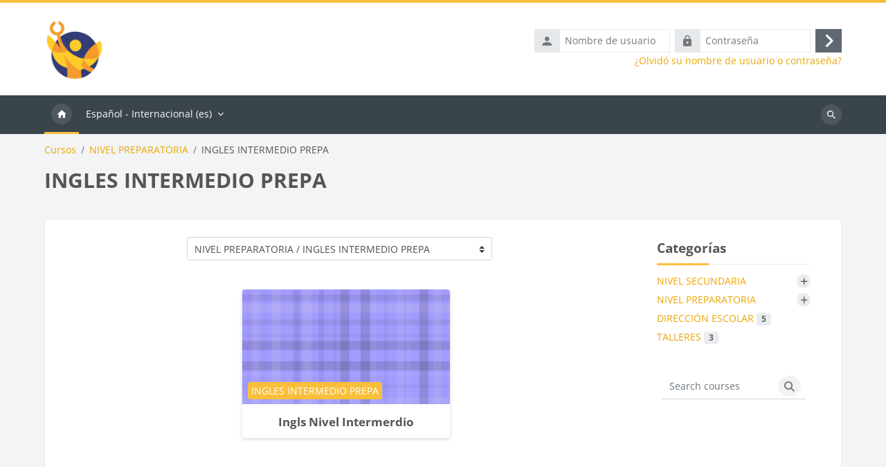

--- FILE ---
content_type: text/html; charset=utf-8
request_url: https://aula.escuelaindependencia.edu.mx/course/index.php?categoryid=24
body_size: 10121
content:
<!DOCTYPE html>

<html  dir="ltr" lang="es" xml:lang="es">
<head>
    <title>Todos los cursos | Inicio</title>
    <link rel="shortcut icon" href="//aula.escuelaindependencia.edu.mx/pluginfile.php/1/theme_lambda2/favicon/1756338968/SOLO%20ANGEL.png" />
    <meta http-equiv="Content-Type" content="text/html; charset=utf-8" />
<meta name="keywords" content="moodle, Todos los cursos | Inicio" />
<link rel="stylesheet" type="text/css" href="https://aula.escuelaindependencia.edu.mx/theme/yui_combo.php?rollup/3.18.1/yui-moodlesimple-min.css" /><script id="firstthemesheet" type="text/css">/** Required in order to fix style inclusion problems in IE with YUI **/</script><link rel="stylesheet" type="text/css" href="https://aula.escuelaindependencia.edu.mx/theme/styles.php/lambda2/1756338968_1/all" />
<script>
//<![CDATA[
var M = {}; M.yui = {};
M.pageloadstarttime = new Date();
M.cfg = {"wwwroot":"https:\/\/aula.escuelaindependencia.edu.mx","homeurl":{},"sesskey":"F1tg1OxkRx","sessiontimeout":"28800","sessiontimeoutwarning":"1200","themerev":"1756338968","slasharguments":1,"theme":"lambda2","iconsystemmodule":"core\/icon_system_fontawesome","jsrev":"1724986749","admin":"admin","svgicons":true,"usertimezone":"Am\u00e9rica\/M\u00e9xico_DF","language":"es","courseId":1,"courseContextId":2,"contextid":143,"contextInstanceId":24,"langrev":1724986749,"templaterev":"1724986749","siteId":1};var yui1ConfigFn = function(me) {if(/-skin|reset|fonts|grids|base/.test(me.name)){me.type='css';me.path=me.path.replace(/\.js/,'.css');me.path=me.path.replace(/\/yui2-skin/,'/assets/skins/sam/yui2-skin')}};
var yui2ConfigFn = function(me) {var parts=me.name.replace(/^moodle-/,'').split('-'),component=parts.shift(),module=parts[0],min='-min';if(/-(skin|core)$/.test(me.name)){parts.pop();me.type='css';min=''}
if(module){var filename=parts.join('-');me.path=component+'/'+module+'/'+filename+min+'.'+me.type}else{me.path=component+'/'+component+'.'+me.type}};
YUI_config = {"debug":false,"base":"https:\/\/aula.escuelaindependencia.edu.mx\/lib\/yuilib\/3.18.1\/","comboBase":"https:\/\/aula.escuelaindependencia.edu.mx\/theme\/yui_combo.php?","combine":true,"filter":null,"insertBefore":"firstthemesheet","groups":{"yui2":{"base":"https:\/\/aula.escuelaindependencia.edu.mx\/lib\/yuilib\/2in3\/2.9.0\/build\/","comboBase":"https:\/\/aula.escuelaindependencia.edu.mx\/theme\/yui_combo.php?","combine":true,"ext":false,"root":"2in3\/2.9.0\/build\/","patterns":{"yui2-":{"group":"yui2","configFn":yui1ConfigFn}}},"moodle":{"name":"moodle","base":"https:\/\/aula.escuelaindependencia.edu.mx\/theme\/yui_combo.php?m\/1724986749\/","combine":true,"comboBase":"https:\/\/aula.escuelaindependencia.edu.mx\/theme\/yui_combo.php?","ext":false,"root":"m\/1724986749\/","patterns":{"moodle-":{"group":"moodle","configFn":yui2ConfigFn}},"filter":null,"modules":{"moodle-core-chooserdialogue":{"requires":["base","panel","moodle-core-notification"]},"moodle-core-event":{"requires":["event-custom"]},"moodle-core-actionmenu":{"requires":["base","event","node-event-simulate"]},"moodle-core-blocks":{"requires":["base","node","io","dom","dd","dd-scroll","moodle-core-dragdrop","moodle-core-notification"]},"moodle-core-notification":{"requires":["moodle-core-notification-dialogue","moodle-core-notification-alert","moodle-core-notification-confirm","moodle-core-notification-exception","moodle-core-notification-ajaxexception"]},"moodle-core-notification-dialogue":{"requires":["base","node","panel","escape","event-key","dd-plugin","moodle-core-widget-focusafterclose","moodle-core-lockscroll"]},"moodle-core-notification-alert":{"requires":["moodle-core-notification-dialogue"]},"moodle-core-notification-confirm":{"requires":["moodle-core-notification-dialogue"]},"moodle-core-notification-exception":{"requires":["moodle-core-notification-dialogue"]},"moodle-core-notification-ajaxexception":{"requires":["moodle-core-notification-dialogue"]},"moodle-core-dragdrop":{"requires":["base","node","io","dom","dd","event-key","event-focus","moodle-core-notification"]},"moodle-core-handlebars":{"condition":{"trigger":"handlebars","when":"after"}},"moodle-core-maintenancemodetimer":{"requires":["base","node"]},"moodle-core-lockscroll":{"requires":["plugin","base-build"]},"moodle-core_availability-form":{"requires":["base","node","event","event-delegate","panel","moodle-core-notification-dialogue","json"]},"moodle-backup-backupselectall":{"requires":["node","event","node-event-simulate","anim"]},"moodle-course-management":{"requires":["base","node","io-base","moodle-core-notification-exception","json-parse","dd-constrain","dd-proxy","dd-drop","dd-delegate","node-event-delegate"]},"moodle-course-dragdrop":{"requires":["base","node","io","dom","dd","dd-scroll","moodle-core-dragdrop","moodle-core-notification","moodle-course-coursebase","moodle-course-util"]},"moodle-course-categoryexpander":{"requires":["node","event-key"]},"moodle-course-util":{"requires":["node"],"use":["moodle-course-util-base"],"submodules":{"moodle-course-util-base":{},"moodle-course-util-section":{"requires":["node","moodle-course-util-base"]},"moodle-course-util-cm":{"requires":["node","moodle-course-util-base"]}}},"moodle-form-dateselector":{"requires":["base","node","overlay","calendar"]},"moodle-form-shortforms":{"requires":["node","base","selector-css3","moodle-core-event"]},"moodle-question-searchform":{"requires":["base","node"]},"moodle-question-chooser":{"requires":["moodle-core-chooserdialogue"]},"moodle-availability_completion-form":{"requires":["base","node","event","moodle-core_availability-form"]},"moodle-availability_date-form":{"requires":["base","node","event","io","moodle-core_availability-form"]},"moodle-availability_grade-form":{"requires":["base","node","event","moodle-core_availability-form"]},"moodle-availability_group-form":{"requires":["base","node","event","moodle-core_availability-form"]},"moodle-availability_grouping-form":{"requires":["base","node","event","moodle-core_availability-form"]},"moodle-availability_profile-form":{"requires":["base","node","event","moodle-core_availability-form"]},"moodle-mod_assign-history":{"requires":["node","transition"]},"moodle-mod_quiz-autosave":{"requires":["base","node","event","event-valuechange","node-event-delegate","io-form","datatype-date-format"]},"moodle-mod_quiz-modform":{"requires":["base","node","event"]},"moodle-mod_quiz-questionchooser":{"requires":["moodle-core-chooserdialogue","moodle-mod_quiz-util","querystring-parse"]},"moodle-mod_quiz-dragdrop":{"requires":["base","node","io","dom","dd","dd-scroll","moodle-core-dragdrop","moodle-core-notification","moodle-mod_quiz-quizbase","moodle-mod_quiz-util-base","moodle-mod_quiz-util-page","moodle-mod_quiz-util-slot","moodle-course-util"]},"moodle-mod_quiz-toolboxes":{"requires":["base","node","event","event-key","io","moodle-mod_quiz-quizbase","moodle-mod_quiz-util-slot","moodle-core-notification-ajaxexception"]},"moodle-mod_quiz-util":{"requires":["node","moodle-core-actionmenu"],"use":["moodle-mod_quiz-util-base"],"submodules":{"moodle-mod_quiz-util-base":{},"moodle-mod_quiz-util-slot":{"requires":["node","moodle-mod_quiz-util-base"]},"moodle-mod_quiz-util-page":{"requires":["node","moodle-mod_quiz-util-base"]}}},"moodle-mod_quiz-quizbase":{"requires":["base","node"]},"moodle-message_airnotifier-toolboxes":{"requires":["base","node","io"]},"moodle-editor_atto-rangy":{"requires":[]},"moodle-editor_atto-editor":{"requires":["node","transition","io","overlay","escape","event","event-simulate","event-custom","node-event-html5","node-event-simulate","yui-throttle","moodle-core-notification-dialogue","moodle-editor_atto-rangy","handlebars","timers","querystring-stringify"]},"moodle-editor_atto-plugin":{"requires":["node","base","escape","event","event-outside","handlebars","event-custom","timers","moodle-editor_atto-menu"]},"moodle-editor_atto-menu":{"requires":["moodle-core-notification-dialogue","node","event","event-custom"]},"moodle-report_eventlist-eventfilter":{"requires":["base","event","node","node-event-delegate","datatable","autocomplete","autocomplete-filters"]},"moodle-report_loglive-fetchlogs":{"requires":["base","event","node","io","node-event-delegate"]},"moodle-gradereport_history-userselector":{"requires":["escape","event-delegate","event-key","handlebars","io-base","json-parse","moodle-core-notification-dialogue"]},"moodle-qbank_editquestion-chooser":{"requires":["moodle-core-chooserdialogue"]},"moodle-tool_lp-dragdrop-reorder":{"requires":["moodle-core-dragdrop"]},"moodle-assignfeedback_editpdf-editor":{"requires":["base","event","node","io","graphics","json","event-move","event-resize","transition","querystring-stringify-simple","moodle-core-notification-dialog","moodle-core-notification-alert","moodle-core-notification-warning","moodle-core-notification-exception","moodle-core-notification-ajaxexception"]},"moodle-atto_accessibilitychecker-button":{"requires":["color-base","moodle-editor_atto-plugin"]},"moodle-atto_accessibilityhelper-button":{"requires":["moodle-editor_atto-plugin"]},"moodle-atto_align-button":{"requires":["moodle-editor_atto-plugin"]},"moodle-atto_bold-button":{"requires":["moodle-editor_atto-plugin"]},"moodle-atto_charmap-button":{"requires":["moodle-editor_atto-plugin"]},"moodle-atto_clear-button":{"requires":["moodle-editor_atto-plugin"]},"moodle-atto_collapse-button":{"requires":["moodle-editor_atto-plugin"]},"moodle-atto_emojipicker-button":{"requires":["moodle-editor_atto-plugin"]},"moodle-atto_emoticon-button":{"requires":["moodle-editor_atto-plugin"]},"moodle-atto_equation-button":{"requires":["moodle-editor_atto-plugin","moodle-core-event","io","event-valuechange","tabview","array-extras"]},"moodle-atto_h5p-button":{"requires":["moodle-editor_atto-plugin"]},"moodle-atto_html-button":{"requires":["promise","moodle-editor_atto-plugin","moodle-atto_html-beautify","moodle-atto_html-codemirror","event-valuechange"]},"moodle-atto_html-codemirror":{"requires":["moodle-atto_html-codemirror-skin"]},"moodle-atto_html-beautify":{},"moodle-atto_image-button":{"requires":["moodle-editor_atto-plugin"]},"moodle-atto_indent-button":{"requires":["moodle-editor_atto-plugin"]},"moodle-atto_italic-button":{"requires":["moodle-editor_atto-plugin"]},"moodle-atto_link-button":{"requires":["moodle-editor_atto-plugin"]},"moodle-atto_managefiles-button":{"requires":["moodle-editor_atto-plugin"]},"moodle-atto_managefiles-usedfiles":{"requires":["node","escape"]},"moodle-atto_media-button":{"requires":["moodle-editor_atto-plugin","moodle-form-shortforms"]},"moodle-atto_noautolink-button":{"requires":["moodle-editor_atto-plugin"]},"moodle-atto_orderedlist-button":{"requires":["moodle-editor_atto-plugin"]},"moodle-atto_recordrtc-button":{"requires":["moodle-editor_atto-plugin","moodle-atto_recordrtc-recording"]},"moodle-atto_recordrtc-recording":{"requires":["moodle-atto_recordrtc-button"]},"moodle-atto_rtl-button":{"requires":["moodle-editor_atto-plugin"]},"moodle-atto_strike-button":{"requires":["moodle-editor_atto-plugin"]},"moodle-atto_subscript-button":{"requires":["moodle-editor_atto-plugin"]},"moodle-atto_superscript-button":{"requires":["moodle-editor_atto-plugin"]},"moodle-atto_table-button":{"requires":["moodle-editor_atto-plugin","moodle-editor_atto-menu","event","event-valuechange"]},"moodle-atto_title-button":{"requires":["moodle-editor_atto-plugin"]},"moodle-atto_underline-button":{"requires":["moodle-editor_atto-plugin"]},"moodle-atto_undo-button":{"requires":["moodle-editor_atto-plugin"]},"moodle-atto_unorderedlist-button":{"requires":["moodle-editor_atto-plugin"]}}},"gallery":{"name":"gallery","base":"https:\/\/aula.escuelaindependencia.edu.mx\/lib\/yuilib\/gallery\/","combine":true,"comboBase":"https:\/\/aula.escuelaindependencia.edu.mx\/theme\/yui_combo.php?","ext":false,"root":"gallery\/1724986749\/","patterns":{"gallery-":{"group":"gallery"}}}},"modules":{"core_filepicker":{"name":"core_filepicker","fullpath":"https:\/\/aula.escuelaindependencia.edu.mx\/lib\/javascript.php\/1724986749\/repository\/filepicker.js","requires":["base","node","node-event-simulate","json","async-queue","io-base","io-upload-iframe","io-form","yui2-treeview","panel","cookie","datatable","datatable-sort","resize-plugin","dd-plugin","escape","moodle-core_filepicker","moodle-core-notification-dialogue"]},"core_comment":{"name":"core_comment","fullpath":"https:\/\/aula.escuelaindependencia.edu.mx\/lib\/javascript.php\/1724986749\/comment\/comment.js","requires":["base","io-base","node","json","yui2-animation","overlay","escape"]}},"logInclude":[],"logExclude":[],"logLevel":null};
M.yui.loader = {modules: {}};

//]]>
</script>

	
    <meta name="viewport" content="width=device-width, initial-scale=1.0">
</head>
<body  id="page-course-index-category" class="format-site limitedwidth  path-course path-course-index chrome dir-ltr lang-es yui-skin-sam yui3-skin-sam aula-escuelaindependencia-edu-mx pagelayout-coursecategory course-1 context-143 category-24 notloggedin theme lambda m-44 layout-full blockstyle-01 page-header-style-01 header-style-0">
<div class="wrapper-lambda-outer">
<div class="toast-wrapper mx-auto py-0 fixed-top" role="status" aria-live="polite"></div>
<div id="page-wrapper-outer">

    <div>
    <a class="sr-only sr-only-focusable" href="#maincontent">Salta al contenido principal</a>
</div><script src="https://aula.escuelaindependencia.edu.mx/lib/javascript.php/1724986749/lib/polyfills/polyfill.js"></script>
<script src="https://aula.escuelaindependencia.edu.mx/theme/yui_combo.php?rollup/3.18.1/yui-moodlesimple-min.js"></script><script src="https://aula.escuelaindependencia.edu.mx/theme/jquery.php/core/jquery-3.7.1.min.js"></script>
<script src="https://aula.escuelaindependencia.edu.mx/lib/javascript.php/1724986749/lib/javascript-static.js"></script>
<script src="https://aula.escuelaindependencia.edu.mx/theme/javascript.php/lambda2/1756338968/head"></script>
<script>
//<![CDATA[
document.body.className += ' jsenabled';
//]]>
</script>


    

<div id="page" data-region="mainpage" data-usertour="scroller" class="drawers  drag-container">
<div id="page-top"></div>
<div class="wrapper-lambda">

	    
	    <header id="main-header" class="clearfix top style-0">
	    
	    	
	    	<div id="header-logo">
	    		<div class="row">
	    			<div class="col-md-6">
	    					<a href="https://aula.escuelaindependencia.edu.mx" class="logo"><img src="https://aula.escuelaindependencia.edu.mx/pluginfile.php/1/core_admin/logo/0x200/1756338968/SOLO%20ANGEL.png" alt="Inicio"></a>
	    			</div>
	    			<div class="col-md-6 login-header">
	    				<div class="profileblock">
	    						<form class="navbar-form pull-right" method="post" action="https://aula.escuelaindependencia.edu.mx/login/index.php">
									<div id="block-login">
										<div class="user-form">
											<div id="user"><i class="lambda icon-person" aria-hidden="true"></i></div>
											<label for="inputName" class="lambda-sr-only">Nombre de usuario</label>
											<input type="hidden" name="logintoken" value="9MwkB70iy3BVYsPCu7Q5WCRx7YP1bKuO" />
											<input id="inputName" type="text" name="username" placeholder="Nombre de usuario" class="mr-2">
										</div>
										<div class="pw-form">
											<div id="pass"><i class="lambda icon-https" aria-hidden="true"></i></div>
											<label for="inputPassword" class="lambda-sr-only">Contraseña</label>
											<input id="inputPassword" type="password" name="password" placeholder="Contraseña" class="mr-2">
											<button type="submit" id="submit"><span class="lambda-sr-only">Acceder</span><i class="fa fa-angle-right" aria-hidden="true"></i></button>
										</div>
									</div>
									<div class="forgotpass"><a target="_self" href="https://aula.escuelaindependencia.edu.mx/login/forgot_password.php">¿Olvidó su nombre de usuario o contraseña?</a></div>
									</form>
	    				</div>
	    			</div>
	    		</div>
	    	</div>
	    </header>
	    
	    <header class="lambda-nav style-0">
	            <nav class="navbar navbar-expand">
	    			<div class="menu">
	            		<nav class="moremenu navigation">
	            		    <ul id="moremenu-696b8025db3ca-navbar-nav" role="menubar" class="nav more-nav navbar-nav">
	            		                <li data-key="home" class="nav-item" role="none" data-forceintomoremenu="false">
	            		                            <a role="menuitem" class="nav-link active "
	            		                                href="https://aula.escuelaindependencia.edu.mx/"
	            		                                
	            		                                aria-current="true"
	            		                                
	            		                            >
	            		                                Página Principal
	            		                            </a>
	            		                </li>
	            		        <li role="none" class="nav-item dropdown dropdownmoremenu d-none" data-region="morebutton">
	            		            <a class="dropdown-toggle nav-link " href="#" id="moremenu-dropdown-696b8025db3ca" role="menuitem" data-toggle="dropdown" aria-haspopup="true" aria-expanded="false" tabindex="-1">
	            		                Más
	            		            </a>
	            		            <ul class="dropdown-menu dropdown-menu-left" data-region="moredropdown" aria-labelledby="moremenu-dropdown-696b8025db3ca" role="menu">
	            		            </ul>
	            		        </li>
	            		    </ul>
	            		</nav>
	                		
	                		<div class="langmenu navigation">
	                		    <ul id="nav-langmenu" class="nav more-nav navbar-nav">
	                		        <li class="dropdown nav-item" role="none">
	                		            <a class="dropdown-toggle nav-link"  role="menuitem" data-toggle="dropdown" aria-label="Idioma" aria-haspopup="true" aria-expanded="false" href="#" aria-controls="drop-down-langmenu" tabindex="-1">
	                		                Español - Internacional ‎(es)‎
	                		                <b class="caret"></b>
	                		            </a>
	                		            <div class="dropdown-menu" role="menu" id="drop-down-langmenu" aria-labelledby="drop-down-langmenu">
	                		                        <a href="https://aula.escuelaindependencia.edu.mx/course/index.php?categoryid=24&amp;lang=en" class="dropdown-item" role="menuitem" 
	                		                                lang="en" >
	                		                            English ‎(en)‎
	                		                        </a>
	                		                        <a href="#" class="dropdown-item" role="menuitem" aria-current="true"
	                		                                >
	                		                            Español - Internacional ‎(es)‎
	                		                        </a>
	                		            </div>
	                		        </li>
	                		    </ul>
	                		</div>	    			</div>
	    			<div class="d-flex">
	    			
	    				<div class="search-margin"></div>
	    				<div class="lambda-search-bar">
	    					<form id="lambda-navbarsearch-form" autocomplete="off" method="get" action="https://aula.escuelaindependencia.edu.mx/course/search.php" >
							<div class="search-container">
								<i class="lambda icon-search1" aria-hidden="true"></i>
								<input id="navbarsearchbox" type="text" name="q" data-region="input" autocomplete="off" aria-label="Buscar cursos" placeholder="Buscar cursos">
								<label for="navbarsearchbox" class="lambda-sr-only">Buscar cursos</label>
							</div>
						</form>
	    				</div>
	    			</div>
	            </nav>
	    </header>

    
    <div class="drawer-toggles d-flex">
    </div>

    <div id="lambda-page-header">
        <header id="page-header" class="header-maxwidth d-print-none">
    <div class="w-100">
        <div class="d-flex flex-wrap">
            <div id="page-navbar">
                <nav aria-label="Barra de navegación">
    <ol class="breadcrumb">
                <li class="breadcrumb-item">
                    <a href="https://aula.escuelaindependencia.edu.mx/course/index.php"
                        
                        
                        
                    >
                        Cursos
                    </a>
                </li>
        
                <li class="breadcrumb-item">
                    <a href="https://aula.escuelaindependencia.edu.mx/course/index.php?categoryid=9"
                        
                        
                        
                    >
                        NIVEL PREPARATORIA
                    </a>
                </li>
        
                <li class="breadcrumb-item">
                    <span >
                        INGLES INTERMEDIO PREPA
                    </span>
                </li>
        </ol>
</nav>
            </div>
            <div class="ml-auto d-flex">
                
            </div>
            <div id="course-header">
                
            </div>
        </div>
        <div class="d-flex align-items-center">
                    <div class="mr-auto">
                        <div class="page-context-header d-flex align-items-center mb-2">
    <div class="page-header-headings">
        <h1 class="h2 mb-0">INGLES INTERMEDIO PREPA</h1>
    </div>
</div>
                    </div>
            <div class="header-actions-container ml-auto" data-region="header-actions-container">
            </div>
        </div>
    </div>
</header>
    </div>
    <div id="page-content-footer">
    <div id="page-content" class="row">
        <div id="region-main-box" class="col-xs-12 col-12">
            <section id="region-main">
                    <div class="container-fluid">
                        <div class="row">
                            <div class="col-md-9">
                                <div class="card card-block">
                                    <div role="main"><span id="maincontent"></span><span></span><div class="container-fluid tertiary-navigation" id="action_bar">
    <div class="row">
            <div class="navitem">
                <div class="urlselect text-truncate w-100">
                    <form method="post" action="https://aula.escuelaindependencia.edu.mx/course/jumpto.php" class="d-flex flex-wrap align-items-center" id="url_select_f696b8025d05fd1">
                        <input type="hidden" name="sesskey" value="F1tg1OxkRx">
                            <label for="url_select696b8025d05fd2" class="sr-only">
                                Categorías
                            </label>
                        <select  id="url_select696b8025d05fd2" class="custom-select urlselect text-truncate w-100" name="jump"
                                 >
                                    <option value="/course/index.php?categoryid=8" >NIVEL SECUNDARIA</option>
                                    <option value="/course/index.php?categoryid=2" >NIVEL SECUNDARIA / 1ºA SECUNDARIA</option>
                                    <option value="/course/index.php?categoryid=3" >NIVEL SECUNDARIA / 1ºB SECUNDARIA</option>
                                    <option value="/course/index.php?categoryid=4" >NIVEL SECUNDARIA / 2ºA SECUNDARIA</option>
                                    <option value="/course/index.php?categoryid=5" >NIVEL SECUNDARIA / 2ºB SECUNDARIA</option>
                                    <option value="/course/index.php?categoryid=6" >NIVEL SECUNDARIA / 3ºA SECUNDARIA</option>
                                    <option value="/course/index.php?categoryid=7" >NIVEL SECUNDARIA / 3ºB SECUNDARIA</option>
                                    <option value="/course/index.php?categoryid=13" >NIVEL SECUNDARIA / INGLES BASICO GRUPO A</option>
                                    <option value="/course/index.php?categoryid=14" >NIVEL SECUNDARIA / INGLES BASICO GRUPO B2</option>
                                    <option value="/course/index.php?categoryid=15" >NIVEL SECUNDARIA / Inglés Nivel Básico grupo A1</option>
                                    <option value="/course/index.php?categoryid=16" >NIVEL SECUNDARIA / Inglés Nivel Básico grupo B1</option>
                                    <option value="/course/index.php?categoryid=17" >NIVEL SECUNDARIA / Inglés Nivel Avanzado sec</option>
                                    <option value="/course/index.php?categoryid=18" >NIVEL SECUNDARIA / Inglés Nivel Intermerdio sec</option>
                                    <option value="/course/index.php?categoryid=9" >NIVEL PREPARATORIA</option>
                                    <option value="/course/index.php?categoryid=10" >NIVEL PREPARATORIA / 1º PREPARATORIA</option>
                                    <option value="/course/index.php?categoryid=11" >NIVEL PREPARATORIA / 2º PREPARATORIA</option>
                                    <option value="/course/index.php?categoryid=12" >NIVEL PREPARATORIA / 3º PREPARATORIA</option>
                                    <option value="/course/index.php?categoryid=19" >NIVEL PREPARATORIA / QUIMICO BIOLOGICAS</option>
                                    <option value="/course/index.php?categoryid=20" >NIVEL PREPARATORIA / FISICO MATEMATICAS</option>
                                    <option value="/course/index.php?categoryid=21" >NIVEL PREPARATORIA / HUMANIDADES Y CIENCIAS SOCIALES</option>
                                    <option value="/course/index.php?categoryid=23" >NIVEL PREPARATORIA / INGLES AVANZADO PREPA</option>
                                    <option value="/course/index.php?categoryid=24" selected>NIVEL PREPARATORIA / INGLES INTERMEDIO PREPA</option>
                                    <option value="/course/index.php?categoryid=25" >NIVEL PREPARATORIA / INGLES BASICO PREPA</option>
                                    <option value="/course/index.php?categoryid=22" >NIVEL PREPARATORIA / ECONÓMICO ADMINISTRATIVO</option>
                                    <option value="/course/index.php?categoryid=26" >DIRECCIÓN ESCOLAR</option>
                                    <option value="/course/index.php?categoryid=27" >TALLERES</option>
                        </select>
                            <noscript>
                                <input type="submit" class="btn btn-secondary ml-1" value="Ir">
                            </noscript>
                    </form>
                </div>
            </div>
            <div class="navitem">
                <div class="simplesearchform ">
                    <form autocomplete="off" action="https://aula.escuelaindependencia.edu.mx/course/search.php" method="get" accept-charset="utf-8" class="mform d-flex flex-wrap align-items-center simplesearchform">
                    <div class="input-group">
                        <label for="searchinput-696b8025d2993696b8025d05fd3">
                            <span class="sr-only">Buscar cursos</span>
                        </label>
                        <input type="text"
                           id="searchinput-696b8025d2993696b8025d05fd3"
                           class="form-control"
                           placeholder="Buscar cursos"
                           aria-label="Buscar cursos"
                           name="search"
                           data-region="input"
                           autocomplete="off"
                           value=""
                        >
                        <div class="input-group-append">
                            <button type="submit"
                                class="btn  btn-primary search-icon"
                                
                            >
                                <i class="icon fa fa-search fa-fw " aria-hidden="true"  ></i>
                                <span class="sr-only">Buscar cursos</span>
                            </button>
                        </div>
                
                    </div>
                    </form>
                </div>            </div>
    </div>
</div><div class="course_category_tree clearfix category-browse category-browse-24"><div class="content"><div class="card-deck mr-0"><div class="coursebox grid clearfix" data-courseid="62" data-type="1"><div class="info"><h3 class="coursename"><a class="" href="https://aula.escuelaindependencia.edu.mx/course/view.php?id=62">Ingls Nivel Intermerdio</a></h3><div class="moreinfo"></div></div><div class="content"><a href="https://aula.escuelaindependencia.edu.mx/course/view.php?id=62"><div class="courseimage" data-src="[data-uri]" uk-img></div></a><div class="summary"><h3 class="coursename"><a class="" href="https://aula.escuelaindependencia.edu.mx/course/view.php?id=62">Ingls Nivel Intermerdio</a></h3><div class="text-muted coursecat"><span class="sr-only">Categoría de cursos</span><span class="categoryname text-truncate">INGLES INTERMEDIO PREPA</span></div><div><p></p></div></div></div></div></div></div></div></div>
                                </div>
                            </div>
                            <div class="col-md-3 lambda-category-fake-block-pos">
                                <div class="block card fake-block block_lambda_course_categories"><div class="card-body p-3"><h5 class="card-title d-inline">Categorías</h5><div class="card-text content mt-3"><ul class="categorylist"><li class="hassubcat"><a href="https://aula.escuelaindependencia.edu.mx/course/index.php?categoryid=8">NIVEL SECUNDARIA</a><button class="btn btn-link collapsed" type="button" data-toggle="collapse" data-target="#catid-8" aria-expanded="false" aria-controls="catid-8"><span class="collapsed">+</span><span class="show">-</span></button><ul id="catid-8" class="list-subcategories collapse"><li><a href="https://aula.escuelaindependencia.edu.mx/course/index.php?categoryid=2">1ºA SECUNDARIA <span class="badge badge-light">11</span></a></li><li><a href="https://aula.escuelaindependencia.edu.mx/course/index.php?categoryid=3">1ºB SECUNDARIA <span class="badge badge-light">11</span></a></li><li><a href="https://aula.escuelaindependencia.edu.mx/course/index.php?categoryid=4">2ºA SECUNDARIA <span class="badge badge-light">9</span></a></li><li><a href="https://aula.escuelaindependencia.edu.mx/course/index.php?categoryid=5">2ºB SECUNDARIA <span class="badge badge-light">9</span></a></li><li><a href="https://aula.escuelaindependencia.edu.mx/course/index.php?categoryid=6">3ºA SECUNDARIA <span class="badge badge-light">9</span></a></li><li><a href="https://aula.escuelaindependencia.edu.mx/course/index.php?categoryid=7">3ºB SECUNDARIA <span class="badge badge-light">10</span></a></li><li><a href="https://aula.escuelaindependencia.edu.mx/course/index.php?categoryid=13">INGLES BASICO GRUPO A <span class="badge badge-light">1</span></a></li><li><a href="https://aula.escuelaindependencia.edu.mx/course/index.php?categoryid=14">INGLES BASICO GRUPO B2 <span class="badge badge-light">0</span></a></li><li><a href="https://aula.escuelaindependencia.edu.mx/course/index.php?categoryid=15">Inglés Nivel Básico grupo A1 <span class="badge badge-light">0</span></a></li><li><a href="https://aula.escuelaindependencia.edu.mx/course/index.php?categoryid=16">Inglés Nivel Básico grupo B1 <span class="badge badge-light">0</span></a></li><li><a href="https://aula.escuelaindependencia.edu.mx/course/index.php?categoryid=17">Inglés Nivel Avanzado sec <span class="badge badge-light">1</span></a></li><li><a href="https://aula.escuelaindependencia.edu.mx/course/index.php?categoryid=18">Inglés Nivel Intermerdio sec <span class="badge badge-light">2</span></a></li></ul></li><li class="hassubcat"><a href="https://aula.escuelaindependencia.edu.mx/course/index.php?categoryid=9">NIVEL PREPARATORIA</a><button class="btn btn-link collapsed" type="button" data-toggle="collapse" data-target="#catid-9" aria-expanded="false" aria-controls="catid-9"><span class="collapsed">+</span><span class="show">-</span></button><ul id="catid-9" class="list-subcategories collapse"><li><a href="https://aula.escuelaindependencia.edu.mx/course/index.php?categoryid=10">1º PREPARATORIA <span class="badge badge-light">12</span></a></li><li><a href="https://aula.escuelaindependencia.edu.mx/course/index.php?categoryid=11">2º PREPARATORIA <span class="badge badge-light">14</span></a></li><li><a href="https://aula.escuelaindependencia.edu.mx/course/index.php?categoryid=12">3º PREPARATORIA <span class="badge badge-light">10</span></a></li><li><a href="https://aula.escuelaindependencia.edu.mx/course/index.php?categoryid=19">QUIMICO BIOLOGICAS <span class="badge badge-light">4</span></a></li><li><a href="https://aula.escuelaindependencia.edu.mx/course/index.php?categoryid=20">FISICO MATEMATICAS <span class="badge badge-light">3</span></a></li><li><a href="https://aula.escuelaindependencia.edu.mx/course/index.php?categoryid=21">HUMANIDADES Y CIENCIAS SOCIALES <span class="badge badge-light">2</span></a></li><li><a href="https://aula.escuelaindependencia.edu.mx/course/index.php?categoryid=23">INGLES AVANZADO PREPA <span class="badge badge-light">1</span></a></li><li><a href="https://aula.escuelaindependencia.edu.mx/course/index.php?categoryid=24">INGLES INTERMEDIO PREPA <span class="badge badge-light">1</span></a></li><li><a href="https://aula.escuelaindependencia.edu.mx/course/index.php?categoryid=25">INGLES BASICO PREPA <span class="badge badge-light">1</span></a></li><li><a href="https://aula.escuelaindependencia.edu.mx/course/index.php?categoryid=22">ECONÓMICO ADMINISTRATIVO <span class="badge badge-light">4</span></a></li></ul></li><li><a href="https://aula.escuelaindependencia.edu.mx/course/index.php?categoryid=26">DIRECCIÓN ESCOLAR <span class="badge badge-light">5</span></a></li><li><a href="https://aula.escuelaindependencia.edu.mx/course/index.php?categoryid=27">TALLERES <span class="badge badge-light">3</span></a></li></ul></div></div><div class="footer"></div></div>
                                <div class="simplesearchform px-4">
		<form autocomplete="off" action="/course/management.php" method="get" accept-charset="utf-8" class="mform simplesearchform pt-3">
		<div class="input-group">
			<label for="searchinput-aside">
				<span class="sr-only">Search courses</span>
			</label>
			<input type="text" id="searchinput-aside" class="form-control" placeholder="Search courses" aria-label="Search courses" name="search" data-region="input" autocomplete="off" value="">
			<div class="input-group-append">
				<button type="submit" class="btn  btn-primary search-icon">
					<i class="icon fa fa-search fa-fw " aria-hidden="true"></i>
					<span class="sr-only">Search courses</span>
				</button>
			</div>
		</div>
		</form>
		</div>
                            </div>
                        </div>
                    </div>
            </section>
        </div>
    </div>

    
    <a id="sticky-to-top" href="#page-top" uk-totop uk-scroll></a>
    <footer id="page-footer" class="lambda-page-footer">
        
    	
    	                        <div class="footer-blocks">
    	                            <div class="container-fluid">
    									<div class="row">
    										<div class="col-md-3">
    											<section data-region="footer-left" class="hidden-print">
    												<div class="block-pos-desc"><span>Footer (Left)</span></div>
    												
    												<aside id="block-region-footer-left" class="block-region" data-blockregion="footer-left" data-droptarget="1"><h2 class="sr-only">Bloques</h2></aside>
    											</section>
    										</div>
    										<div class="col-md-3">
    											<section data-region="footer-middle" class="hidden-print">
    												<div class="block-pos-desc"><span>Footer (Middle)</span></div>
    												
    												<aside id="block-region-footer-middle" class="block-region" data-blockregion="footer-middle" data-droptarget="1"><h2 class="sr-only">Bloques</h2></aside>
    											</section>
    										</div>
    										<div class="col-md-3">
    											<section data-region="footer-middle-2" class="hidden-print">
    												<div class="block-pos-desc"><span>Footer (Middle 2)</span></div>
    												
    												<aside id="block-region-footer-middle-2" class="block-region" data-blockregion="footer-middle-2" data-droptarget="1"><h2 class="sr-only">Bloques</h2></aside>
    											</section>
    										</div>
    										<div class="col-md-3">
    											<section data-region="footer-right" class="hidden-print">
    												<div class="block-pos-desc"><span>Footer (Right)</span></div>
    												
    												<aside id="block-region-footer-right" class="block-region" data-blockregion="footer-right" data-droptarget="1"><h2 class="sr-only">Bloques</h2></aside>
    											</section>
    										</div>
    									</div>
    								
    	
    								
    								
    	                            </div>
    	                        </div>
    	
    	<div class="footer-bottom">	
            <div class="container-fluid">
                <div id="course-footer" class="row">
                    <div class="col-12">
                        
    
    			            
    
    
    		
                        <div class="logininfo">Usted no se ha identificado. (<a href="https://aula.escuelaindependencia.edu.mx/login/index.php">Acceder</a>)</div>
                        <div class="tool_usertours-resettourcontainer"></div>
            
                        <div class="tool_dataprivacy"><a href="https://aula.escuelaindependencia.edu.mx/admin/tool/dataprivacy/summary.php">Resumen de retención de datos</a></div><a class="mobilelink" href="https://download.moodle.org/mobile?version=2024042202.04&amp;lang=es&amp;iosappid=633359593&amp;androidappid=com.moodle.moodlemobile&amp;siteurl=https%3A%2F%2Faula.escuelaindependencia.edu.mx">Descargar la app para dispositivos móviles</a>
                        <script>
//<![CDATA[
var require = {
    baseUrl : 'https://aula.escuelaindependencia.edu.mx/lib/requirejs.php/1724986749/',
    // We only support AMD modules with an explicit define() statement.
    enforceDefine: true,
    skipDataMain: true,
    waitSeconds : 0,

    paths: {
        jquery: 'https://aula.escuelaindependencia.edu.mx/lib/javascript.php/1724986749/lib/jquery/jquery-3.7.1.min',
        jqueryui: 'https://aula.escuelaindependencia.edu.mx/lib/javascript.php/1724986749/lib/jquery/ui-1.13.2/jquery-ui.min',
        jqueryprivate: 'https://aula.escuelaindependencia.edu.mx/lib/javascript.php/1724986749/lib/requirejs/jquery-private'
    },

    // Custom jquery config map.
    map: {
      // '*' means all modules will get 'jqueryprivate'
      // for their 'jquery' dependency.
      '*': { jquery: 'jqueryprivate' },
      // Stub module for 'process'. This is a workaround for a bug in MathJax (see MDL-60458).
      '*': { process: 'core/first' },

      // 'jquery-private' wants the real jQuery module
      // though. If this line was not here, there would
      // be an unresolvable cyclic dependency.
      jqueryprivate: { jquery: 'jquery' }
    }
};

//]]>
</script>
<script src="https://aula.escuelaindependencia.edu.mx/lib/javascript.php/1724986749/lib/requirejs/require.min.js"></script>
<script>
//<![CDATA[
M.util.js_pending("core/first");
require(['core/first'], function() {
require(['core/prefetch'])
;
M.util.js_pending('filter_mathjaxloader/loader'); require(['filter_mathjaxloader/loader'], function(amd) {amd.configure({"mathjaxconfig":"\nMathJax.Hub.Config({\n    config: [\"Accessible.js\", \"Safe.js\"],\n    errorSettings: { message: [\"!\"] },\n    skipStartupTypeset: true,\n    messageStyle: \"none\"\n});\n","lang":"es"}); M.util.js_complete('filter_mathjaxloader/loader');});;
require(["media_videojs/loader"], function(loader) {
    loader.setUp('es');
});;

        require(['jquery', 'core/custom_interaction_events'], function($, CustomEvents) {
            CustomEvents.define('#url_select696b8025d05fd2', [CustomEvents.events.accessibleChange]);
            $('#url_select696b8025d05fd2').on(CustomEvents.events.accessibleChange, function() {
                if ($(this).val()) {
                    $('#url_select_f696b8025d05fd1').submit();
                }
            });
        });
    ;

    require(['core/moremenu'], function(moremenu) {
        moremenu(document.querySelector('#moremenu-696b8025db3ca-navbar-nav'));
    });
;

M.util.js_pending('theme_boost/loader');
require(['theme_boost/loader', 'theme_boost/drawer'], function(Loader, Drawer) {
    Drawer.init();
    M.util.js_complete('theme_boost/loader');
});
;
M.util.js_pending('core/notification'); require(['core/notification'], function(amd) {amd.init(143, []); M.util.js_complete('core/notification');});;
M.util.js_pending('core/log'); require(['core/log'], function(amd) {amd.setConfig({"level":"warn"}); M.util.js_complete('core/log');});;
M.util.js_pending('core/page_global'); require(['core/page_global'], function(amd) {amd.init(); M.util.js_complete('core/page_global');});;
M.util.js_pending('core/utility'); require(['core/utility'], function(amd) {M.util.js_complete('core/utility');});;
M.util.js_pending('core/storage_validation'); require(['core/storage_validation'], function(amd) {amd.init(null); M.util.js_complete('core/storage_validation');});
    M.util.js_complete("core/first");
});
//]]>
</script>
<script src="https://cdn.jsdelivr.net/npm/mathjax@2.7.9/MathJax.js?delayStartupUntil=configured"></script>
<script src="https://aula.escuelaindependencia.edu.mx/theme/javascript.php/lambda2/1756338968/footer"></script>
<script>
//<![CDATA[
M.str = {"moodle":{"lastmodified":"\u00daltima modificaci\u00f3n","name":"Nombre","error":"Error","info":"Informaci\u00f3n","yes":"S\u00ed","no":"No","cancel":"Cancelar","confirm":"Confirmar","areyousure":"\u00bfEst\u00e1 seguro?","closebuttontitle":"Cerrar","unknownerror":"Error desconocido","file":"Archivo","url":"URL","collapseall":"Colapsar todo","expandall":"Expandir todo"},"repository":{"type":"Tipo","size":"Tama\u00f1o","invalidjson":"Cadena JSON no v\u00e1lida","nofilesattached":"No se han adjuntado archivos","filepicker":"Selector de archivos","logout":"Salir","nofilesavailable":"No hay archivos disponibles","norepositoriesavailable":"Lo sentimos, ninguno de sus repositorios actuales puede devolver archivos en el formato solicitado.","fileexistsdialogheader":"El archivo existe","fileexistsdialog_editor":"Un archivo con ese nombre ha sido anexado al texto que Usted est\u00e1 editando","fileexistsdialog_filemanager":"Ya ha sido anexado un archivo con ese nombre","renameto":"Cambiar el nombre a \"{$a}\"","referencesexist":"Existen {$a} enlaces a este archivo","select":"Seleccionar"},"admin":{"confirmdeletecomments":"\u00bfSeguro que quiere eliminar el\/los comentario(s) seleccionados?","confirmation":"Confirmaci\u00f3n"},"debug":{"debuginfo":"Informaci\u00f3n de depuraci\u00f3n","line":"L\u00ednea","stacktrace":"Trazado de la pila (stack)"},"langconfig":{"labelsep":":"}};
//]]>
</script>
<script>
//<![CDATA[
(function() {M.util.help_popups.setup(Y);
 M.util.js_pending('random696b8025d05fd5'); Y.on('domready', function() { M.util.js_complete("init");  M.util.js_complete('random696b8025d05fd5'); });
})();
//]]>
</script>

                    </div>
                </div>
            </div>
        </div>
    </footer>    </div>

</div>
</div>



</div>
</div>

</body></html>